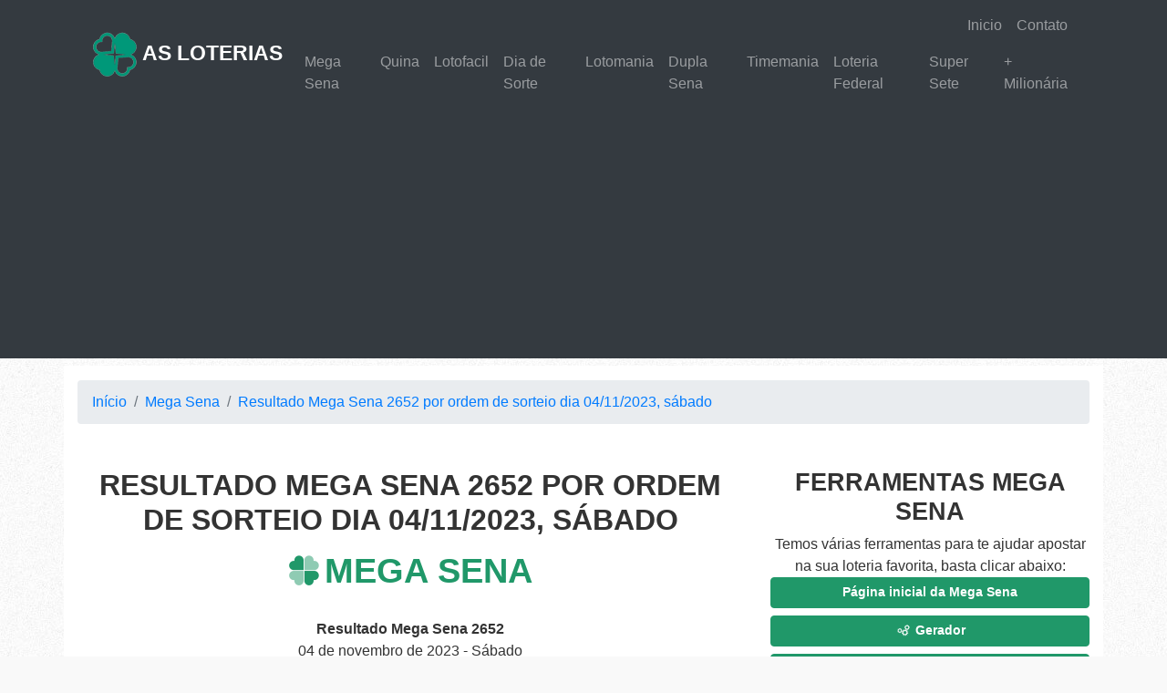

--- FILE ---
content_type: text/html; charset=utf-8
request_url: https://www.google.com/recaptcha/api2/aframe
body_size: 267
content:
<!DOCTYPE HTML><html><head><meta http-equiv="content-type" content="text/html; charset=UTF-8"></head><body><script nonce="zbpXTn2e6oG-87k-Y7G1OQ">/** Anti-fraud and anti-abuse applications only. See google.com/recaptcha */ try{var clients={'sodar':'https://pagead2.googlesyndication.com/pagead/sodar?'};window.addEventListener("message",function(a){try{if(a.source===window.parent){var b=JSON.parse(a.data);var c=clients[b['id']];if(c){var d=document.createElement('img');d.src=c+b['params']+'&rc='+(localStorage.getItem("rc::a")?sessionStorage.getItem("rc::b"):"");window.document.body.appendChild(d);sessionStorage.setItem("rc::e",parseInt(sessionStorage.getItem("rc::e")||0)+1);localStorage.setItem("rc::h",'1768846116480');}}}catch(b){}});window.parent.postMessage("_grecaptcha_ready", "*");}catch(b){}</script></body></html>